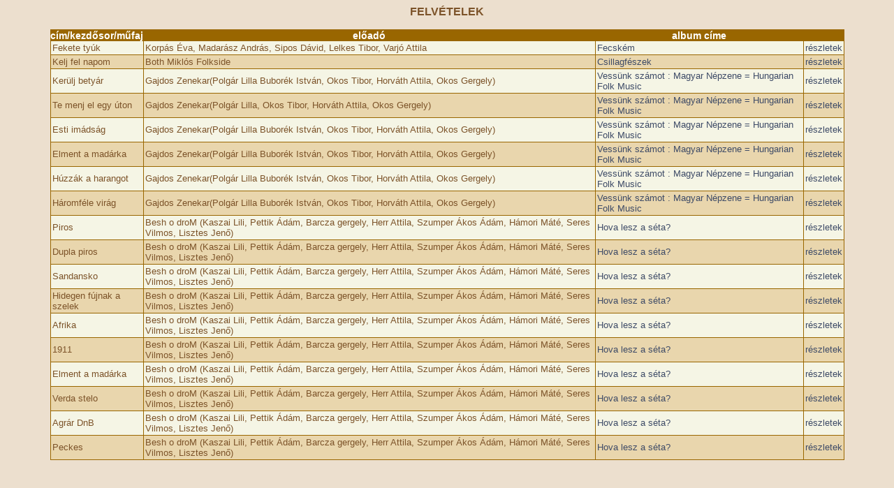

--- FILE ---
content_type: text/html; charset=iso-8859-2
request_url: http://album.hagyomanyokhaza.hu/album/felvetel_list.php?id_eloadas=769
body_size: 1213
content:
<HTML>
<HEAD>
<TITLE>Felvételek listája</TITLE>
<META http-equiv="Content-Type" content="text/html; charset=iso-8859-2">
<meta http-equiv="pragma" content="no-cache">
<link rel="stylesheet" href="../include/album.css" type="text/css">
<script type="text/javascript">	
    function ujablak(url) {
    var load = window.open(url,'','scrollbars=yes,menubar=yes,height=580,width=620,resizable=yes,toolbar=yes,location=yes,status=yes');
    }
</script>
</HEAD><body background="../images/hatter_jobb.gif">
<center><p class="focim"> FELVÉTELEK <br>
</p>
</center>

<table class="tablazat" width="90%" align="center" cellpadding="0" cellspacing="0">
<tr>
  <th><b>cím/kezdősor/műfaj</b>
  <th><b>előadó</b>
  <th><b>album címe</b>
  <th><b></b>
<tr class=szinhatter ><td class="tablazat">Fekete tyúk</td><td class="tablazat"> Korpás Éva, Madarász András, Sipos Dávid, Lelkes Tibor, Varjó Attila</td><td class="tablazat"> <a href="javascript:ujablak('album_show.php?id=1932')">Fecském</td><td class="tablazat"> <a href="javascript:ujablak('felvetel_show.php?id=35731')">részletek</a></td>
<tr class=szinhatterkiemelt2 ><td class="tablazat">Kelj fel napom</td><td class="tablazat"> Both Miklós Folkside</td><td class="tablazat"> <a href="javascript:ujablak('album_show.php?id=1974')">Csillagfészek</td><td class="tablazat"> <a href="javascript:ujablak('felvetel_show.php?id=36341')">részletek</a></td>
<tr class=szinhatter ><td class="tablazat">Kerülj betyár</td><td class="tablazat"> Gajdos Zenekar(Polgár Lilla Buborék István, Okos Tibor, Horváth Attila, Okos Gergely)</td><td class="tablazat"> <a href="javascript:ujablak('album_show.php?id=2030')">Vessünk számot : Magyar Népzene = Hungarian Folk Music</td><td class="tablazat"> <a href="javascript:ujablak('felvetel_show.php?id=37043')">részletek</a></td>
<tr class=szinhatterkiemelt2 ><td class="tablazat">Te menj el egy úton</td><td class="tablazat"> Gajdos Zenekar(Polgár Lilla, Okos Tibor, Horváth Attila, Okos Gergely)</td><td class="tablazat"> <a href="javascript:ujablak('album_show.php?id=2030')">Vessünk számot : Magyar Népzene = Hungarian Folk Music</td><td class="tablazat"> <a href="javascript:ujablak('felvetel_show.php?id=37051')">részletek</a></td>
<tr class=szinhatter ><td class="tablazat">Esti imádság</td><td class="tablazat"> Gajdos Zenekar(Polgár Lilla Buborék István, Okos Tibor, Horváth Attila, Okos Gergely)</td><td class="tablazat"> <a href="javascript:ujablak('album_show.php?id=2030')">Vessünk számot : Magyar Népzene = Hungarian Folk Music</td><td class="tablazat"> <a href="javascript:ujablak('felvetel_show.php?id=37053')">részletek</a></td>
<tr class=szinhatterkiemelt2 ><td class="tablazat">Elment a madárka</td><td class="tablazat"> Gajdos Zenekar(Polgár Lilla Buborék István, Okos Tibor, Horváth Attila, Okos Gergely)</td><td class="tablazat"> <a href="javascript:ujablak('album_show.php?id=2030')">Vessünk számot : Magyar Népzene = Hungarian Folk Music</td><td class="tablazat"> <a href="javascript:ujablak('felvetel_show.php?id=37058')">részletek</a></td>
<tr class=szinhatter ><td class="tablazat">Húzzák a harangot</td><td class="tablazat"> Gajdos Zenekar(Polgár Lilla Buborék István, Okos Tibor, Horváth Attila, Okos Gergely)</td><td class="tablazat"> <a href="javascript:ujablak('album_show.php?id=2030')">Vessünk számot : Magyar Népzene = Hungarian Folk Music</td><td class="tablazat"> <a href="javascript:ujablak('felvetel_show.php?id=37059')">részletek</a></td>
<tr class=szinhatterkiemelt2 ><td class="tablazat">Háromféle virág</td><td class="tablazat"> Gajdos Zenekar(Polgár Lilla Buborék István, Okos Tibor, Horváth Attila, Okos Gergely)</td><td class="tablazat"> <a href="javascript:ujablak('album_show.php?id=2030')">Vessünk számot : Magyar Népzene = Hungarian Folk Music</td><td class="tablazat"> <a href="javascript:ujablak('felvetel_show.php?id=37061')">részletek</a></td>
<tr class=szinhatter ><td class="tablazat">Piros</td><td class="tablazat"> Besh o droM (Kaszai Lili, Pettik Ádám, Barcza gergely, Herr Attila, Szumper Ákos Ádám, Hámori Máté, Seres Vilmos, Lisztes Jenő)</td><td class="tablazat"> <a href="javascript:ujablak('album_show.php?id=2033')">Hova lesz a séta?</td><td class="tablazat"> <a href="javascript:ujablak('felvetel_show.php?id=37080')">részletek</a></td>
<tr class=szinhatterkiemelt2 ><td class="tablazat">Dupla piros</td><td class="tablazat"> Besh o droM (Kaszai Lili, Pettik Ádám, Barcza gergely, Herr Attila, Szumper Ákos Ádám, Hámori Máté, Seres Vilmos, Lisztes Jenő)</td><td class="tablazat"> <a href="javascript:ujablak('album_show.php?id=2033')">Hova lesz a séta?</td><td class="tablazat"> <a href="javascript:ujablak('felvetel_show.php?id=37081')">részletek</a></td>
<tr class=szinhatter ><td class="tablazat">Sandansko</td><td class="tablazat"> Besh o droM (Kaszai Lili, Pettik Ádám, Barcza gergely, Herr Attila, Szumper Ákos Ádám, Hámori Máté, Seres Vilmos, Lisztes Jenő)</td><td class="tablazat"> <a href="javascript:ujablak('album_show.php?id=2033')">Hova lesz a séta?</td><td class="tablazat"> <a href="javascript:ujablak('felvetel_show.php?id=37082')">részletek</a></td>
<tr class=szinhatterkiemelt2 ><td class="tablazat">Hidegen fújnak a szelek</td><td class="tablazat"> Besh o droM (Kaszai Lili, Pettik Ádám, Barcza gergely, Herr Attila, Szumper Ákos Ádám, Hámori Máté, Seres Vilmos, Lisztes Jenő)</td><td class="tablazat"> <a href="javascript:ujablak('album_show.php?id=2033')">Hova lesz a séta?</td><td class="tablazat"> <a href="javascript:ujablak('felvetel_show.php?id=37083')">részletek</a></td>
<tr class=szinhatter ><td class="tablazat">Afrika</td><td class="tablazat"> Besh o droM (Kaszai Lili, Pettik Ádám, Barcza gergely, Herr Attila, Szumper Ákos Ádám, Hámori Máté, Seres Vilmos, Lisztes Jenő)</td><td class="tablazat"> <a href="javascript:ujablak('album_show.php?id=2033')">Hova lesz a séta?</td><td class="tablazat"> <a href="javascript:ujablak('felvetel_show.php?id=37084')">részletek</a></td>
<tr class=szinhatterkiemelt2 ><td class="tablazat">1911</td><td class="tablazat"> Besh o droM (Kaszai Lili, Pettik Ádám, Barcza gergely, Herr Attila, Szumper Ákos Ádám, Hámori Máté, Seres Vilmos, Lisztes Jenő)</td><td class="tablazat"> <a href="javascript:ujablak('album_show.php?id=2033')">Hova lesz a séta?</td><td class="tablazat"> <a href="javascript:ujablak('felvetel_show.php?id=37085')">részletek</a></td>
<tr class=szinhatter ><td class="tablazat">Elment a madárka</td><td class="tablazat"> Besh o droM (Kaszai Lili, Pettik Ádám, Barcza gergely, Herr Attila, Szumper Ákos Ádám, Hámori Máté, Seres Vilmos, Lisztes Jenő)</td><td class="tablazat"> <a href="javascript:ujablak('album_show.php?id=2033')">Hova lesz a séta?</td><td class="tablazat"> <a href="javascript:ujablak('felvetel_show.php?id=37086')">részletek</a></td>
<tr class=szinhatterkiemelt2 ><td class="tablazat">Verda stelo</td><td class="tablazat"> Besh o droM (Kaszai Lili, Pettik Ádám, Barcza gergely, Herr Attila, Szumper Ákos Ádám, Hámori Máté, Seres Vilmos, Lisztes Jenő)</td><td class="tablazat"> <a href="javascript:ujablak('album_show.php?id=2033')">Hova lesz a séta?</td><td class="tablazat"> <a href="javascript:ujablak('felvetel_show.php?id=37087')">részletek</a></td>
<tr class=szinhatter ><td class="tablazat">Agrár DnB</td><td class="tablazat"> Besh o droM (Kaszai Lili, Pettik Ádám, Barcza gergely, Herr Attila, Szumper Ákos Ádám, Hámori Máté, Seres Vilmos, Lisztes Jenő)</td><td class="tablazat"> <a href="javascript:ujablak('album_show.php?id=2033')">Hova lesz a séta?</td><td class="tablazat"> <a href="javascript:ujablak('felvetel_show.php?id=37088')">részletek</a></td>
<tr class=szinhatterkiemelt2 ><td class="tablazat">Peckes</td><td class="tablazat"> Besh o droM (Kaszai Lili, Pettik Ádám, Barcza gergely, Herr Attila, Szumper Ákos Ádám, Hámori Máté, Seres Vilmos, Lisztes Jenő)</td><td class="tablazat"> <a href="javascript:ujablak('album_show.php?id=2033')">Hova lesz a séta?</td><td class="tablazat"> <a href="javascript:ujablak('felvetel_show.php?id=37089')">részletek</a></td>
</table>
</BODY>
</HTML>
